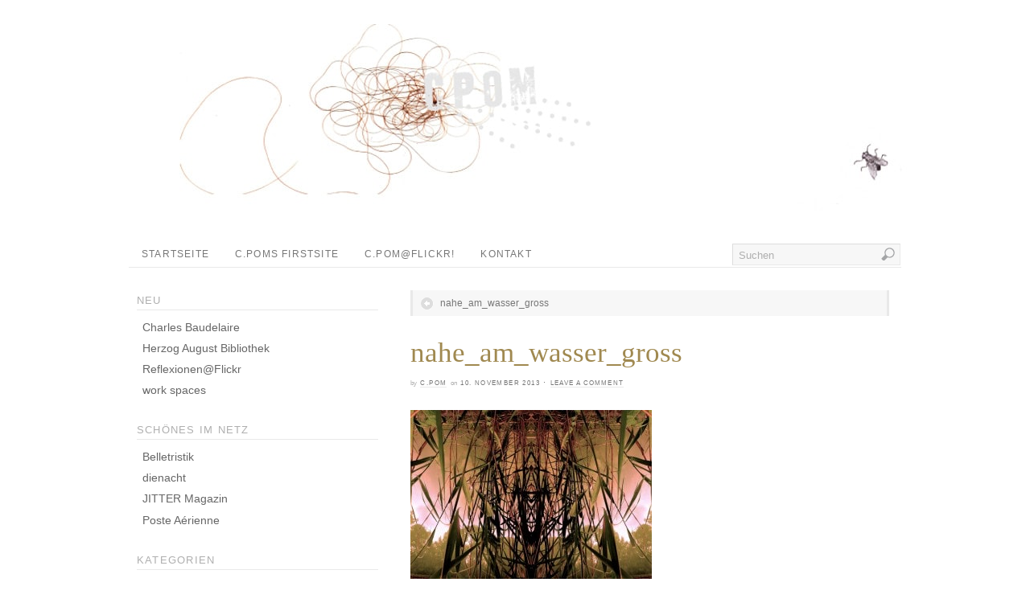

--- FILE ---
content_type: text/html; charset=UTF-8
request_url: https://www.c-pom.de/nahe_am_wasser_gross/
body_size: 34194
content:
<!DOCTYPE html>
<html dir="ltr" lang="de" prefix="og: https://ogp.me/ns#"
 xmlns:og="http://ogp.me/ns#"
 xmlns:fb="http://ogp.me/ns/fb#">
<head>
<meta http-equiv="Content-Type" content="text/html; charset=UTF-8" />

<!-- Platform WordPress Framework By PageLines - www.PageLines.com -->
<link rel="shortcut icon" href="https://www.c-pom.de/wp-content/uploads/2011/01/favicon1.ico" type="image/x-icon" />
<link rel="profile" href="http://gmpg.org/xfn/11" />
<!--[if lt IE 8]> <script src="http://ie7-js.googlecode.com/svn/version/2.1(beta4)/IE8.js"></script> <![endif]-->
		<!-- All in One SEO 4.6.3 - aioseo.com -->
		<title>nahe_am_wasser_gross | C.POM's Blog</title>
		<meta name="robots" content="max-image-preview:large" />
		<link rel="canonical" href="https://www.c-pom.de/nahe_am_wasser_gross/" />
		<meta name="generator" content="All in One SEO (AIOSEO) 4.6.3" />
		<meta property="og:locale" content="de_DE" />
		<meta property="og:site_name" content="C.POM&#039;s Blog | Die Fliege machts" />
		<meta property="og:type" content="article" />
		<meta property="og:title" content="nahe_am_wasser_gross | C.POM&#039;s Blog" />
		<meta property="og:url" content="https://www.c-pom.de/nahe_am_wasser_gross/" />
		<meta property="article:published_time" content="2013-11-10T18:58:46+00:00" />
		<meta property="article:modified_time" content="2013-11-10T18:58:46+00:00" />
		<meta name="twitter:card" content="summary" />
		<meta name="twitter:title" content="nahe_am_wasser_gross | C.POM&#039;s Blog" />
		<script type="application/ld+json" class="aioseo-schema">
			{"@context":"https:\/\/schema.org","@graph":[{"@type":"BreadcrumbList","@id":"https:\/\/www.c-pom.de\/nahe_am_wasser_gross\/#breadcrumblist","itemListElement":[{"@type":"ListItem","@id":"https:\/\/www.c-pom.de\/#listItem","position":1,"name":"Zu Hause","item":"https:\/\/www.c-pom.de\/","nextItem":"https:\/\/www.c-pom.de\/nahe_am_wasser_gross\/#listItem"},{"@type":"ListItem","@id":"https:\/\/www.c-pom.de\/nahe_am_wasser_gross\/#listItem","position":2,"name":"nahe_am_wasser_gross","previousItem":"https:\/\/www.c-pom.de\/#listItem"}]},{"@type":"ItemPage","@id":"https:\/\/www.c-pom.de\/nahe_am_wasser_gross\/#itempage","url":"https:\/\/www.c-pom.de\/nahe_am_wasser_gross\/","name":"nahe_am_wasser_gross | C.POM's Blog","inLanguage":"de-DE","isPartOf":{"@id":"https:\/\/www.c-pom.de\/#website"},"breadcrumb":{"@id":"https:\/\/www.c-pom.de\/nahe_am_wasser_gross\/#breadcrumblist"},"author":{"@id":"https:\/\/www.c-pom.de\/author\/c-pom\/#author"},"creator":{"@id":"https:\/\/www.c-pom.de\/author\/c-pom\/#author"},"datePublished":"2013-11-10T19:58:46+01:00","dateModified":"2013-11-10T19:58:46+01:00"},{"@type":"Organization","@id":"https:\/\/www.c-pom.de\/#organization","name":"C.POM's Blog","url":"https:\/\/www.c-pom.de\/"},{"@type":"Person","@id":"https:\/\/www.c-pom.de\/author\/c-pom\/#author","url":"https:\/\/www.c-pom.de\/author\/c-pom\/","name":"c.pom","image":{"@type":"ImageObject","@id":"https:\/\/www.c-pom.de\/nahe_am_wasser_gross\/#authorImage","url":"https:\/\/secure.gravatar.com\/avatar\/3d97401eedf17d8738f3ed6d56428465?s=96&d=mm&r=g","width":96,"height":96,"caption":"c.pom"}},{"@type":"WebSite","@id":"https:\/\/www.c-pom.de\/#website","url":"https:\/\/www.c-pom.de\/","name":"C.POM's Blog","description":"Die Fliege machts","inLanguage":"de-DE","publisher":{"@id":"https:\/\/www.c-pom.de\/#organization"}}]}
		</script>
		<!-- All in One SEO -->

<link rel='dns-prefetch' href='//s.w.org' />
<link rel="alternate" type="application/rss+xml" title="C.POM&#039;s Blog &raquo; Feed" href="https://www.c-pom.de/feed/" />
<link rel="alternate" type="application/rss+xml" title="C.POM&#039;s Blog &raquo; Kommentar-Feed" href="https://www.c-pom.de/comments/feed/" />
<link rel="alternate" type="application/rss+xml" title="C.POM&#039;s Blog &raquo; nahe_am_wasser_gross Kommentar-Feed" href="https://www.c-pom.de/feed/?attachment_id=960" />
		<script type="text/javascript">
			window._wpemojiSettings = {"baseUrl":"https:\/\/s.w.org\/images\/core\/emoji\/13.1.0\/72x72\/","ext":".png","svgUrl":"https:\/\/s.w.org\/images\/core\/emoji\/13.1.0\/svg\/","svgExt":".svg","source":{"concatemoji":"https:\/\/www.c-pom.de\/wp-includes\/js\/wp-emoji-release.min.js?ver=5.8.12"}};
			!function(e,a,t){var n,r,o,i=a.createElement("canvas"),p=i.getContext&&i.getContext("2d");function s(e,t){var a=String.fromCharCode;p.clearRect(0,0,i.width,i.height),p.fillText(a.apply(this,e),0,0);e=i.toDataURL();return p.clearRect(0,0,i.width,i.height),p.fillText(a.apply(this,t),0,0),e===i.toDataURL()}function c(e){var t=a.createElement("script");t.src=e,t.defer=t.type="text/javascript",a.getElementsByTagName("head")[0].appendChild(t)}for(o=Array("flag","emoji"),t.supports={everything:!0,everythingExceptFlag:!0},r=0;r<o.length;r++)t.supports[o[r]]=function(e){if(!p||!p.fillText)return!1;switch(p.textBaseline="top",p.font="600 32px Arial",e){case"flag":return s([127987,65039,8205,9895,65039],[127987,65039,8203,9895,65039])?!1:!s([55356,56826,55356,56819],[55356,56826,8203,55356,56819])&&!s([55356,57332,56128,56423,56128,56418,56128,56421,56128,56430,56128,56423,56128,56447],[55356,57332,8203,56128,56423,8203,56128,56418,8203,56128,56421,8203,56128,56430,8203,56128,56423,8203,56128,56447]);case"emoji":return!s([10084,65039,8205,55357,56613],[10084,65039,8203,55357,56613])}return!1}(o[r]),t.supports.everything=t.supports.everything&&t.supports[o[r]],"flag"!==o[r]&&(t.supports.everythingExceptFlag=t.supports.everythingExceptFlag&&t.supports[o[r]]);t.supports.everythingExceptFlag=t.supports.everythingExceptFlag&&!t.supports.flag,t.DOMReady=!1,t.readyCallback=function(){t.DOMReady=!0},t.supports.everything||(n=function(){t.readyCallback()},a.addEventListener?(a.addEventListener("DOMContentLoaded",n,!1),e.addEventListener("load",n,!1)):(e.attachEvent("onload",n),a.attachEvent("onreadystatechange",function(){"complete"===a.readyState&&t.readyCallback()})),(n=t.source||{}).concatemoji?c(n.concatemoji):n.wpemoji&&n.twemoji&&(c(n.twemoji),c(n.wpemoji)))}(window,document,window._wpemojiSettings);
		</script>
		<style type="text/css">
img.wp-smiley,
img.emoji {
	display: inline !important;
	border: none !important;
	box-shadow: none !important;
	height: 1em !important;
	width: 1em !important;
	margin: 0 .07em !important;
	vertical-align: -0.1em !important;
	background: none !important;
	padding: 0 !important;
}
</style>
	<link rel='stylesheet' id='pagelines-stylesheet-css'  href='https://www.c-pom.de/wp-content/themes/c.pom/style.css?ver=144-062916114545' type='text/css' media='all' />
<!--[if IE 7]>
<link rel='stylesheet' id='ie7-style-css'  href='https://www.c-pom.de/wp-content/themes/platform/css/ie7.css?ver=1.4.4' type='text/css' media='all' />
<![endif]-->
<link rel='stylesheet' id='wp-block-library-css'  href='https://www.c-pom.de/wp-includes/css/dist/block-library/style.min.css?ver=5.8.12' type='text/css' media='all' />
<link rel='stylesheet' id='superfish-css'  href='https://www.c-pom.de/wp-content/themes/platform/sections/nav/superfish.css?ver=1.4.4' type='text/css' media='screen' />
<script type='text/javascript' src='https://www.c-pom.de/wp-includes/js/jquery/jquery.min.js?ver=3.6.0' id='jquery-core-js'></script>
<script type='text/javascript' src='https://www.c-pom.de/wp-includes/js/jquery/jquery-migrate.min.js?ver=3.3.2' id='jquery-migrate-js'></script>
<link rel="https://api.w.org/" href="https://www.c-pom.de/wp-json/" /><link rel="alternate" type="application/json" href="https://www.c-pom.de/wp-json/wp/v2/media/960" /><link rel="EditURI" type="application/rsd+xml" title="RSD" href="https://www.c-pom.de/xmlrpc.php?rsd" />
<link rel="wlwmanifest" type="application/wlwmanifest+xml" href="https://www.c-pom.de/wp-includes/wlwmanifest.xml" /> 
<meta name="generator" content="WordPress 5.8.12" />
<link rel='shortlink' href='https://www.c-pom.de/?p=960' />
<link rel="alternate" type="application/json+oembed" href="https://www.c-pom.de/wp-json/oembed/1.0/embed?url=https%3A%2F%2Fwww.c-pom.de%2Fnahe_am_wasser_gross%2F" />
<link rel="alternate" type="text/xml+oembed" href="https://www.c-pom.de/wp-json/oembed/1.0/embed?url=https%3A%2F%2Fwww.c-pom.de%2Fnahe_am_wasser_gross%2F&#038;format=xml" />
  <meta property="fb:app_id" content="" />
  <meta property="fb:admins" content="" />
  
            <!--/ Facebook Thumb Fixer Open Graph /-->
            <meta property="og:type" content="article" />
            <meta property="og:url" content="https://www.c-pom.de/nahe_am_wasser_gross/" />
            <meta property="og:title" content="nahe_am_wasser_gross" />
            <meta property="og:description" content="" />
            <meta property="og:site_name" content="C.POM&#039;s Blog" />
            <meta property="og:image" content="medium" />
            <meta property="og:image:alt" content="" />
            <meta property="og:image:width" content="1259" />
            <meta property="og:image:height" content="889" />

            <meta itemscope itemtype="article" />
            <meta itemprop="description" content="" />
            <meta itemprop="image" content="medium" />

            <meta name="twitter:card" content="summary_large_image" />
            <meta name="twitter:url" content="https://www.c-pom.de/nahe_am_wasser_gross/" />
            <meta name="twitter:title" content="nahe_am_wasser_gross" />
            <meta name="twitter:description" content="" />
            <meta name="twitter:image" content="https://www.c-pom.de/wp-content/uploads/2013/11/nahe_am_wasser_gross.jpg" />
            
	<meta property="fb:app_id" content="1824179504473007" />
	
		
<script type="text/javascript"> /* <![CDATA[ */ jQuery(document).ready(function() {  jQuery('ul.sf-menu').superfish({ delay: 100, speed: 'fast', autoArrows:  1, dropShadows: 1 });  }); /* ]]> */ </script>			

<link rel="stylesheet" id="dynamic-css" href="https://www.c-pom.de/wp-content/themes/platform/css/dynamic.css?ver=144-102018114345" type="text/css" media="all" />
<style type="text/css">.recentcomments a{display:inline !important;padding:0 !important;margin:0 !important;}</style></head>
<body class="attachment attachment-template-default single single-attachment postid-960 attachmentid-960 attachment-jpeg full_width ttype-single tmain-single">
<div id="site" class="one-sidebar-left"> <!-- #site // Wraps #header, #page-main, #footer - closed in footer -->
	<div id="page"> <!-- #page // Wraps #header, #page-main - closed in footer -->
		<div id="page-canvas">
						<div id="header" class="container-group fix">
				<div class="outline">
					<div id="branding" class="container fix">
	<div class="texture">
		<div class="content">
			<div class="content-pad">
<div class="branding_wrap">
	<a class="mainlogo-link" href="https://www.c-pom.de" title="C.POM&#039;s Blog"><img class="mainlogo-img" src="https://www.c-pom.de/wp-content/uploads/2011/01/c-pom.header2.jpg" alt="C.POM&#039;s Blog" /></a>		
	
	<div class="icons" style="bottom: 0px; right: px;">

		
																			</div>
</div>
				<div class="clear"></div>
			</div>
		</div>
	</div>
</div>
<div id="primary-nav" class="container fix">
	<div class="texture">
		<div class="content">
			<div class="content-pad">
	<div id="nav_row" class="main_nav fix">
<ul id="menu-meine-seiten" class="main-nav sf-menu"><li id="menu-item-35" class="menu-item menu-item-type-custom menu-item-object-custom menu-item-home menu-item-35"><a href="https://www.c-pom.de/">Startseite</a></li>
<li id="menu-item-24" class="menu-item menu-item-type-custom menu-item-object-custom menu-item-24"><a title="C.POMs First Site" href="https://www.c-pom.de/first-site/index.html">C.POMs FirstSite</a></li>
<li id="menu-item-966" class="menu-item menu-item-type-custom menu-item-object-custom menu-item-966"><a href="http://www.flickr.com/photos/75678715@N03/">C.POM@flickr!</a></li>
<li id="menu-item-36" class="menu-item menu-item-type-post_type menu-item-object-page menu-item-36"><a href="https://www.c-pom.de/kontakt/">Kontakt</a></li>
</ul><form method="get" class="searchform" action="https://www.c-pom.de/" onsubmit="this.submit();return false;">
	<fieldset>
		<input type="text" value="Suchen" name="s" class="searchfield" onfocus="if (this.value == 'Suchen') {this.value = '';}" onblur="if (this.value == '') {this.value = 'Suchen';}" />

		<input type="image" class="submit btn" name="submit" src="https://www.c-pom.de/wp-content/themes/platform/images/search-btn.png" alt="Go" />
	</fieldset>
</form>
	</div>

				<div class="clear"></div>
			</div>
		</div>
	</div>
</div>
				</div>
			</div>
						<div id="page-main" class="container-group fix"> <!-- #page-main // closed in footer -->
				<div id="dynamic-content" class="outline fix">
					<div id="maincontent" class="container fix">
	<div class="texture">
		<div class="content">
			<div class="content-pad">
<div id="pagelines_content" class="one-sidebar-left fix">
	
		<div id="column-wrap" class="fix">
		
				<div id="column-main" class="mcolumn fix">
			<div class="mcolumn-pad" >
				<div id="postnav" class="copy fix">
	<div class="copy-pad">
   			<div class="post-nav fix"> 
			<span class="previous"><a href="https://www.c-pom.de/nahe_am_wasser_gross/" rel="prev">nahe_am_wasser_gross</a></span> 
			<span class="next"></span>
		</div>
		<div class="clear"></div>
	</div>
</div>
<div id="theloop" class="copy fix">
	<div class="copy-pad">
<div class="fpost post-960 attachment type-attachment status-inherit hentry" id="post-960">
				
				
					
						<div class="post-meta fix">	
							
							<div class="post-header fix post-nothumb" style="" >
																<div class="post-title-section fix">

									<div class="post-title fix">
										
										<h1 class="entry-title">nahe_am_wasser_gross</h1>
<div class="metabar"><em><span class="sword">By</span> <span class="author vcard"><span class="fn"><a href="https://www.c-pom.de/author/c-pom/" title="Beiträge von c.pom" rel="author">c.pom</a></span></span> <span class="sword">On</span> <span class="date time published" title="2013-11-10T19:58:46+0100">10. November 2013</span>  &middot; <span class="post-comments"><a href="https://www.c-pom.de/nahe_am_wasser_gross/#respond">Leave a Comment</a></span>  </em></div>										
									</div>


								</div>
															</div>				
						</div>
					
					  	
						<div class="entry_wrap fix">
						
							<div class="entry_content">
								<p class="attachment"><a onclick="javascript:_gaq.push(['_trackPageview', '/download/wp-content/uploads/2013/11/nahe_am_wasser_gross.jpg']);"  href='https://www.c-pom.de/wp-content/uploads/2013/11/nahe_am_wasser_gross.jpg'><img width="300" height="211" src="https://www.c-pom.de/wp-content/uploads/2013/11/nahe_am_wasser_gross-300x211.jpg" class="attachment-medium size-medium" alt="" loading="lazy" srcset="https://www.c-pom.de/wp-content/uploads/2013/11/nahe_am_wasser_gross-300x211.jpg 300w, https://www.c-pom.de/wp-content/uploads/2013/11/nahe_am_wasser_gross-1024x723.jpg 1024w, https://www.c-pom.de/wp-content/uploads/2013/11/nahe_am_wasser_gross.jpg 1259w" sizes="(max-width: 300px) 100vw, 300px" /></a></p>
<!-- Like & Share Button: http://peadig.com/wordpress-plugins/facebook-like-share-button/ --><div class="fb-like" data-href=https%3A%2F%2Fwww.c-pom.de%2Fnahe_am_wasser_gross%2F layout=standard action=like show-faces=true share=true></div>									<div class="clear"></div> 
																</div>	
							<div class="tags">
								&nbsp;
							</div>
						</div>
								</div>

	<div class="clear"></div>
	</div>
</div>
<div id="sharebar" class="copy fix">
	<div class="copy-pad">
			<div class="post-footer">

					<div class="left">
							
					</div>
					<div class="right">
																				
							 

							 

														
														
														
												</div>
				<div class="clear"></div>
			</div>
	
	<div class="clear"></div>
	</div>
</div>
<div id="pl_comments" class="copy fix">
	<div class="copy-pad">

<div id="comments">
	
	<div id="respond" class="comment-respond">
		<h3 id="reply-title" class="comment-reply-title">Schreibe einen Kommentar <small><a rel="nofollow" id="cancel-comment-reply-link" href="/nahe_am_wasser_gross/#respond" style="display:none;">Antworten abbrechen</a></small></h3><form action="https://www.c-pom.de/wp-comments-post.php" method="post" id="commentform" class="comment-form"><p class="comment-notes"><span id="email-notes">Deine E-Mail-Adresse wird nicht veröffentlicht.</span> Erforderliche Felder sind mit <span class="required">*</span> markiert</p><p class="comment-form-comment"><label for="comment">Kommentar</label> <textarea autocomplete="new-password"  id="f6185c3532"  name="f6185c3532"   cols="45" rows="8" maxlength="65525" required="required"></textarea><textarea id="comment" aria-label="hp-comment" aria-hidden="true" name="comment" autocomplete="new-password" style="padding:0 !important;clip:rect(1px, 1px, 1px, 1px) !important;position:absolute !important;white-space:nowrap !important;height:1px !important;width:1px !important;overflow:hidden !important;" tabindex="-1"></textarea><script data-noptimize>document.getElementById("comment").setAttribute( "id", "a71517bae688940cc7b19b8015015eee" );document.getElementById("f6185c3532").setAttribute( "id", "comment" );</script></p><p class="comment-form-author"><label for="author">Name <span class="required">*</span></label> <input id="author" name="author" type="text" value="" size="30" maxlength="245" required='required' /></p>
<p class="comment-form-email"><label for="email">E-Mail <span class="required">*</span></label> <input id="email" name="email" type="text" value="" size="30" maxlength="100" aria-describedby="email-notes" required='required' /></p>
<p class="comment-form-url"><label for="url">Website</label> <input id="url" name="url" type="text" value="" size="30" maxlength="200" /></p>
<p class="form-submit"><input name="submit" type="submit" id="submit" class="submit" value="Kommentar abschicken" /> <input type='hidden' name='comment_post_ID' value='960' id='comment_post_ID' />
<input type='hidden' name='comment_parent' id='comment_parent' value='0' />
</p></form>	</div><!-- #respond -->
	</div>
	<div class="clear"></div>
	</div>
</div>
<div id="pagination" class="copy fix">
	<div class="copy-pad">
				
		<div class="clear"></div>
	</div>
</div>
			</div>
		</div>
		
				
	</div>	
	
	
	<div id="sidebar-wrap" class="fix">
			<div id="sidebar1" class="scolumn fix" >
				<div class="scolumn-pad">
					<div id="sidebar_primary" class="copy fix">
	<div class="copy-pad">
	<ul id="list_sidebar_primary" class="sidebar_widgets fix">
		<li id="linkcat-18" class="widget_links widget fix"><div class="widget-pad"><h3 class="widget-title">Neu</h3>
	<ul class='xoxo blogroll'>
<li><a href="http://www.jitter-magazin.de/poete-maudit-kuenstler.php">Charles Baudelaire</a></li>
<li><a href="http://www.hab.de/de/home/museum-kulturprogramm/ausstellungen/ausstellungsarchiv/das-kuenstlerbuch-vi-originalgrafische-illustrationen-und-kuenstlerbuecher-fuer-kinder.html" title="Künstlerbücher &#8211; Kinderbücher. Neue Malerbuchausstellung wird eröffnet" target="_blank">Herzog August Bibliothek</a></li>
<li><a href="http://www.flickr.com/photos/75678715@N03/sets/72157637562952994/" title="C.POM@Flickr!" target="_blank">Reflexionen@Flickr</a></li>
<li><a href="http://artistworkspaces-blog.tumblr.com/">work spaces</a></li>

	</ul>
</div></li>
<li id="linkcat-2" class="widget_links widget fix"><div class="widget-pad"><h3 class="widget-title">Schönes im Netz</h3>
	<ul class='xoxo blogroll'>
<li><a href="http://www.belletristik-berlin.de/" title="Belletristik Berlin">Belletristik</a></li>
<li><a href="http://www.dienacht-magazine.com" title="dienacht – Magazine for Photography, Design and Subculture" target="_blank">dienacht</a></li>
<li><a href="http://www.jitter-magazin.de" title="JITTER als Magazin für Bildkultur vertritt eine Auffassung vom Bildermachen als grundlegender Kulturtechnik.">JITTER Magazin</a></li>
<li><a href="http://www.poste-aerienne.com" rel="friend" title="illustratoren-community">Poste Aérienne</a></li>

	</ul>
</div></li>
<li id="categories-3" class="widget_categories widget fix"><div class="widget-pad"><h3 class="widget-title">Kategorien</h3>
			<ul>
					<li class="cat-item cat-item-224"><a href="https://www.c-pom.de/category/art/">ART</a>
</li>
	<li class="cat-item cat-item-73"><a href="https://www.c-pom.de/category/buch/">Buch</a>
</li>
	<li class="cat-item cat-item-128"><a href="https://www.c-pom.de/category/collage-art/">Collage Art</a>
</li>
	<li class="cat-item cat-item-162"><a href="https://www.c-pom.de/category/design/">Design</a>
</li>
	<li class="cat-item cat-item-65"><a href="https://www.c-pom.de/category/fotoprojekt/">Fotoprojekt</a>
</li>
	<li class="cat-item cat-item-1"><a href="https://www.c-pom.de/category/grafiken/">Grafiken</a>
</li>
	<li class="cat-item cat-item-173"><a href="https://www.c-pom.de/category/illustration/">Illustration</a>
</li>
	<li class="cat-item cat-item-225"><a href="https://www.c-pom.de/category/kunst/">Kunst</a>
</li>
	<li class="cat-item cat-item-52"><a href="https://www.c-pom.de/category/kuenstlerbuch/">Künstlerbuch</a>
</li>
	<li class="cat-item cat-item-6"><a href="https://www.c-pom.de/category/poste-aerienne/">Poste Aérienne</a>
</li>
	<li class="cat-item cat-item-91"><a href="https://www.c-pom.de/category/projektausstellung/">Projekt/Ausstellung</a>
</li>
			</ul>

			</div></li><li id="archives-3" class="widget_archive widget fix"><div class="widget-pad"><h3 class="widget-title">Archive</h3>
			<ul>
					<li><a href='https://www.c-pom.de/2023/01/'>Januar 2023</a></li>
	<li><a href='https://www.c-pom.de/2021/07/'>Juli 2021</a></li>
	<li><a href='https://www.c-pom.de/2021/03/'>März 2021</a></li>
	<li><a href='https://www.c-pom.de/2020/04/'>April 2020</a></li>
	<li><a href='https://www.c-pom.de/2019/12/'>Dezember 2019</a></li>
	<li><a href='https://www.c-pom.de/2019/11/'>November 2019</a></li>
	<li><a href='https://www.c-pom.de/2019/09/'>September 2019</a></li>
	<li><a href='https://www.c-pom.de/2019/07/'>Juli 2019</a></li>
	<li><a href='https://www.c-pom.de/2019/01/'>Januar 2019</a></li>
	<li><a href='https://www.c-pom.de/2018/04/'>April 2018</a></li>
	<li><a href='https://www.c-pom.de/2018/01/'>Januar 2018</a></li>
	<li><a href='https://www.c-pom.de/2017/11/'>November 2017</a></li>
	<li><a href='https://www.c-pom.de/2017/09/'>September 2017</a></li>
	<li><a href='https://www.c-pom.de/2017/07/'>Juli 2017</a></li>
	<li><a href='https://www.c-pom.de/2017/03/'>März 2017</a></li>
	<li><a href='https://www.c-pom.de/2017/01/'>Januar 2017</a></li>
	<li><a href='https://www.c-pom.de/2016/10/'>Oktober 2016</a></li>
	<li><a href='https://www.c-pom.de/2016/09/'>September 2016</a></li>
	<li><a href='https://www.c-pom.de/2016/08/'>August 2016</a></li>
	<li><a href='https://www.c-pom.de/2016/06/'>Juni 2016</a></li>
	<li><a href='https://www.c-pom.de/2016/05/'>Mai 2016</a></li>
	<li><a href='https://www.c-pom.de/2016/04/'>April 2016</a></li>
	<li><a href='https://www.c-pom.de/2016/03/'>März 2016</a></li>
	<li><a href='https://www.c-pom.de/2016/02/'>Februar 2016</a></li>
	<li><a href='https://www.c-pom.de/2016/01/'>Januar 2016</a></li>
	<li><a href='https://www.c-pom.de/2015/10/'>Oktober 2015</a></li>
	<li><a href='https://www.c-pom.de/2015/09/'>September 2015</a></li>
	<li><a href='https://www.c-pom.de/2015/08/'>August 2015</a></li>
	<li><a href='https://www.c-pom.de/2015/07/'>Juli 2015</a></li>
	<li><a href='https://www.c-pom.de/2015/06/'>Juni 2015</a></li>
	<li><a href='https://www.c-pom.de/2015/05/'>Mai 2015</a></li>
	<li><a href='https://www.c-pom.de/2015/04/'>April 2015</a></li>
	<li><a href='https://www.c-pom.de/2015/03/'>März 2015</a></li>
	<li><a href='https://www.c-pom.de/2015/01/'>Januar 2015</a></li>
	<li><a href='https://www.c-pom.de/2014/12/'>Dezember 2014</a></li>
	<li><a href='https://www.c-pom.de/2014/10/'>Oktober 2014</a></li>
	<li><a href='https://www.c-pom.de/2014/09/'>September 2014</a></li>
	<li><a href='https://www.c-pom.de/2014/08/'>August 2014</a></li>
	<li><a href='https://www.c-pom.de/2014/07/'>Juli 2014</a></li>
	<li><a href='https://www.c-pom.de/2014/06/'>Juni 2014</a></li>
	<li><a href='https://www.c-pom.de/2014/05/'>Mai 2014</a></li>
	<li><a href='https://www.c-pom.de/2014/04/'>April 2014</a></li>
	<li><a href='https://www.c-pom.de/2014/03/'>März 2014</a></li>
	<li><a href='https://www.c-pom.de/2014/02/'>Februar 2014</a></li>
	<li><a href='https://www.c-pom.de/2014/01/'>Januar 2014</a></li>
	<li><a href='https://www.c-pom.de/2013/10/'>Oktober 2013</a></li>
	<li><a href='https://www.c-pom.de/2013/09/'>September 2013</a></li>
	<li><a href='https://www.c-pom.de/2013/08/'>August 2013</a></li>
	<li><a href='https://www.c-pom.de/2013/07/'>Juli 2013</a></li>
	<li><a href='https://www.c-pom.de/2013/06/'>Juni 2013</a></li>
	<li><a href='https://www.c-pom.de/2013/05/'>Mai 2013</a></li>
	<li><a href='https://www.c-pom.de/2013/04/'>April 2013</a></li>
	<li><a href='https://www.c-pom.de/2013/03/'>März 2013</a></li>
	<li><a href='https://www.c-pom.de/2013/02/'>Februar 2013</a></li>
	<li><a href='https://www.c-pom.de/2013/01/'>Januar 2013</a></li>
	<li><a href='https://www.c-pom.de/2012/12/'>Dezember 2012</a></li>
	<li><a href='https://www.c-pom.de/2012/10/'>Oktober 2012</a></li>
	<li><a href='https://www.c-pom.de/2012/09/'>September 2012</a></li>
	<li><a href='https://www.c-pom.de/2012/08/'>August 2012</a></li>
	<li><a href='https://www.c-pom.de/2012/06/'>Juni 2012</a></li>
	<li><a href='https://www.c-pom.de/2012/04/'>April 2012</a></li>
	<li><a href='https://www.c-pom.de/2012/03/'>März 2012</a></li>
	<li><a href='https://www.c-pom.de/2012/02/'>Februar 2012</a></li>
	<li><a href='https://www.c-pom.de/2012/01/'>Januar 2012</a></li>
	<li><a href='https://www.c-pom.de/2011/12/'>Dezember 2011</a></li>
	<li><a href='https://www.c-pom.de/2011/11/'>November 2011</a></li>
	<li><a href='https://www.c-pom.de/2011/10/'>Oktober 2011</a></li>
	<li><a href='https://www.c-pom.de/2011/09/'>September 2011</a></li>
	<li><a href='https://www.c-pom.de/2011/08/'>August 2011</a></li>
	<li><a href='https://www.c-pom.de/2011/06/'>Juni 2011</a></li>
	<li><a href='https://www.c-pom.de/2011/04/'>April 2011</a></li>
	<li><a href='https://www.c-pom.de/2011/03/'>März 2011</a></li>
	<li><a href='https://www.c-pom.de/2011/02/'>Februar 2011</a></li>
	<li><a href='https://www.c-pom.de/2011/01/'>Januar 2011</a></li>
			</ul>

			</div></li><li id="pages-3" class="widget_pages widget fix"><div class="widget-pad"><h3 class="widget-title">Seiten</h3>
			<ul>
				<li class="page_item page-item-444"><a href="https://www.c-pom.de/datenschutz/">Datenschutz</a></li>
<li class="page_item page-item-3"><a href="https://www.c-pom.de/kontakt/">Kontakt</a></li>
			</ul>

			</div></li><li id="recent-comments-3" class="widget_recent_comments widget fix"><div class="widget-pad"><h3 class="widget-title">Neueste Kommentare</h3><ul id="recentcomments"><li class="recentcomments"><span class="comment-author-link">Michael</span> bei <a href="https://www.c-pom.de/grafiken/edo-iii-artist-book/#comment-12">EDO I/II &#8211; artist book</a></li><li class="recentcomments"><span class="comment-author-link">Berta</span> bei <a href="https://www.c-pom.de/grafiken/pina-power-8-mapma/#comment-10">Pina Power 8 Mapma</a></li><li class="recentcomments"><span class="comment-author-link"><a onclick="javascript:_gaq.push(['_trackPageview', '/out/www.kuenstlerbuchedition.de']);"  href='http://www.kuenstlerbuchedition.de' rel='external nofollow ugc' class='url'>Tobias</a></span> bei <a href="https://www.c-pom.de/grafiken/ostsee-neues-kunsthaus-ahrenshoop/#comment-9">Ostsee &#8211; Neues Kunsthaus Ahrenshoop</a></li><li class="recentcomments"><span class="comment-author-link">Peter Zuicker</span> bei <a href="https://www.c-pom.de/poste-aerienne/frankfurter-buchmesse-2011/#comment-8">Frankfurter Buchmesse 2011</a></li><li class="recentcomments"><span class="comment-author-link">Berta</span> bei <a href="https://www.c-pom.de/grafiken/ostsee-neues-kunsthaus-ahrenshoop/#comment-7">Ostsee &#8211; Neues Kunsthaus Ahrenshoop</a></li><li class="recentcomments"><span class="comment-author-link">Berta</span> bei <a href="https://www.c-pom.de/kontakt/#comment-6">Kontakt</a></li><li class="recentcomments"><span class="comment-author-link">Kunstmuffel</span> bei <a href="https://www.c-pom.de/grafiken/peking-hotel-nr-13/#comment-4">Peking Hotel Nr. 13</a></li><li class="recentcomments"><span class="comment-author-link">Berta</span> bei <a href="https://www.c-pom.de/kontakt/#comment-3">Kontakt</a></li></ul></div></li>	</ul>
	<div class="clear"></div>
	</div>
</div>
	
				</div>
			</div>
			</div>		

</div>				<div class="clear"></div>
			</div>
		</div>
	</div>
</div>
</div> <!-- END #dynamic-content -->

<div id="morefoot_area"><div id="morefoot" class="container fix">
	<div class="texture">
		<div class="content">
			<div class="content-pad">
								<div class="clear"></div>
			</div>
		</div>
	</div>
</div>
<div id="twitterbar" class="container fix">
	<div class="texture">
		<div class="content">
			<div class="content-pad">
<div class="tbubble"><span class="twitter">"Unknown Twitter error." &mdash;&nbsp;<a class="twitteraccount" href="http://twitter.com/#!/https://twitter.com/c_pom">https://twitter.com/c_pom</a></span></div>				<div class="clear"></div>
			</div>
		</div>
	</div>
</div>
</div>
<div class="clear"></div>
				
</div> <!-- END #page-main from header -->
</div> <!-- END #page-canvas from header -->
</div> <!-- END #page from header -->

<div  id="footer">
	<div class="outline fix"><div id="footcols" class="container fix">
	<div class="texture">
		<div class="content">
			<div class="content-pad">
			<div id="fcolumns_container" class="dcol_container_5 fix">
				
									<div class="dcol_5 dcol">
						<div class="dcol-pad">
															<h3 class="site-title">
									<a class="home" href="https://www.c-pom.de" title="Start">
										C.POM&#039;s Blog									</a>
								</h3>
													</div>
					</div>
					<div class="dcol_5 dcol">
						<div class="dcol-pad">
							<h3 class="widget-title">Seiten</h3>
								<div class="footer-links list-links"><ul>
<li class="page_item page-item-444"><a href="https://www.c-pom.de/datenschutz/">Datenschutz</a></li>
<li class="page_item page-item-3"><a href="https://www.c-pom.de/kontakt/">Kontakt</a></li>
</ul></div>

						</div>
					</div>
					<div class="dcol_5 dcol">
						<div class="dcol-pad">
							<h3 class="widget-title">The Latest</h3>
								<ul class="latest_posts">
																		<li class="list-item fix">
											<div class="list_item_text">
												<h5><a class="list_text_link" href="https://www.c-pom.de/projektausstellung/die-neuen-1-von-vorn/"><span class="list-title">DIE NEUEN 1: von vorn</span></a></h5>
												<div class="list-excerpt">  &nbsp; Die G.B.KUNST, Gesellschaft für Bildende Kunst Trier e.V. beginnt&nbsp;[&hellip;]</div>
											</div>
										</li>
								</ul>
						</div>
					</div>
					<div class="dcol_5 dcol">
						<div class="dcol-pad">
							<h3 class="widget-title">Mehr</h3>
							<div class="findent footer-more">
								Thanks for dropping by! Feel free to join the discussion by leaving comments, and stay updated by subscribing to the <a href='https://www.c-pom.de/feed'>RSS feed</a>.							</div>
						</div>
					</div>
					<div class="dcol_5 dcol">
						<div class="dcol-pad">
							<div class="findent terms">
								© 2011 C.POM							</div>
						</div>
					</div>
							</div>	
			<div class="clear"></div>
						<div class="clear"></div>
			</div>
		</div>
	</div>
</div>
<div id="cred" class="pagelines"><a class="plimage" target="_blank" href="http://www.pagelines.com/" title="PageLines"><img src="https://www.c-pom.de/wp-content/themes/platform/images/pagelines.png" alt="Platform by PageLines" /></a></div><div class="clear"></div></div>
</div>
</div>

<!-- Google Analytics Code added by Web Ninja Google Analytics plugin v1.0.7: http://josh-fowler.com/?page_id=70 -->
<script type='text/javascript'>
  var _gaq = _gaq || [];
  _gaq.push(['_setAccount', 'UA-12513306-4']);
  _gaq.push(['_trackPageview']);

  (function() {
    var ga = document.createElement('script'); ga.type = 'text/javascript'; ga.async = true;
    ga.src = ('https:' == document.location.protocol ? 'https://ssl' : 'http://www') + '.google-analytics.com/ga.js';
    var s = document.getElementsByTagName('script')[0]; s.parentNode.insertBefore(ga, s);
  })();
</script>
<!-- Web Ninja Google Analytics Done -->
<script type='text/javascript' src='https://www.c-pom.de/wp-content/themes/platform/sections/nav/superfish.js?ver=1.0' id='superfish-js'></script>
<script type='text/javascript' src='https://www.c-pom.de/wp-content/themes/platform/sections/nav/jquery.bgiframe.min.js?ver=1.0' id='bgiframe-js'></script>
<script type='text/javascript' src='https://www.c-pom.de/wp-includes/js/comment-reply.min.js?ver=5.8.12' id='comment-reply-js'></script>
<script type='text/javascript' src='https://www.c-pom.de/wp-includes/js/wp-embed.min.js?ver=5.8.12' id='wp-embed-js'></script>
    <!-- Like & Share Button: http://peadig.com/wordpress-plugins/facebook-like-share-button/ -->
    <div id="fb-root"></div>
    <script>
      (function(d, s, id) {
        var js, fjs = d.getElementsByTagName(s)[0];
        if (d.getElementById(id)) return;
        js = d.createElement(s);
        js.id = id;
        js.src = "//connect.facebook.net/de_DE/sdk.js#xfbml=1&appId=&version=v2.3";
        fjs.parentNode.insertBefore(js, fjs);
      }(document, 'script', 'facebook-jssdk'));
    </script>
</body>
</html>
<!--
Hyper cache file: c275af370ff5044d15ea576bb747aa26
Cache created: 25-01-2026 12:39:24
HCE Version: 1.6.3
Load AVG: 0(5)
-->

--- FILE ---
content_type: text/css
request_url: https://www.c-pom.de/wp-content/themes/platform/css/common.css
body_size: 4718
content:
/* =============================================================================== */
/* = COMMON CSS Framework for PageLines Themes - Copyright PageLines 2008 - 2010 = */
/* =============================================================================== */

/* Reset CSS Defaults */
html,body,div,span,applet,object,iframe,h1,h2,h3,h4,h5,h6,p,blockquote,pre,a,abbr,acronym,address,big,cite,code,del,dfn,em,font,img,ins,kbd,q,s,samp,small,strike,strong,sub,sup,tt,var,b,u,i,center,dl,dt,dd,ol,ul,li,fieldset,form,label,legend,table,caption,tbody,tfoot,thead,tr,th,td{margin:0;padding:0;border:0;outline:0;font-size:100%;vertical-align:baseline;background:transparent}body{line-height:1}ol,ul{list-style:none}blockquote,q{quotes:none}blockquote:before,blockquote:after,q:before,q:after{content:'';content:none}:focus{outline:0}ins{text-decoration:none}del{text-decoration:line-through}table{border-collapse:collapse;border-spacing:0}

/* PageLines Common CSS */

/* Common */
	p,.p{margin-bottom: 1em;}
	a:focus{outline:1px dotted invert;}
	input::-moz-focus-inner { border: 0; } 
	hr{border:0 transparent solid;border-bottom-width:1px;clear:both;height:0}
	ol{list-style:decimal}
	ol ol{list-style:lower-roman}
	ol ol ol{list-style:lower-alpha}
	ul{list-style:disc;}
	dt {font-weight:bold;}
	dd {font-style: italic;}
	sup {font-size:.7em;vertical-align: top;vertical-align:super;}
	sub {font-size:.7em;vertical-align: bottom;}
	big {font-size: 1.3em;}
	abbr, acronym{ border-bottom: .1em dotted; cursor: help; }
	q:before, q:after{ content: "'";}

/* Inputs */
input{
	font-size:110%;
	font-size-adjust:none;
	font-stretch:normal;
	font-style:normal;
	font-variant:normal;
	font-weight:normal;
	line-height:normal;
	padding:5px 3px 3px 5px;
}
input[type="submit"], .submit, input[type="button"], .button, input[type="reset"], .reset{
	padding: 3px 6px;
}
 textarea {
	font-size:110%;
	border-color:transparent;
	border-style:solid;
	border-width:1px;
	padding: 5px 3px 3px 7px;
}

/* @ Widgets Default Formatting */
	/* Calendar */
	#calendar_wrap {text-align:center;padding: 8px 15px;margin: 0;}
	#wp-calendar {text-align:center;margin-top:5px;width:100%;}
	#wp-calendar caption{font-weight: bold; font-size: 1.2em;}
	#wp-calendar td{padding:4px 8px;}
	#wp-calendar #today{font-weight: bold;}
	
	.widget_tag_cloud .winner div{padding: 15px;} /* Tags */
	.widget_archive .winner select { margin: 10px; } /* Archive */
	.screen-reader-text {display:none;}  /* Search */
	#wpstats{width:0px;height:0px;overflow:hidden;}
	
/* @ Comments */
	#commentform { margin-top: 10px; }
	#commentform small { font-size: 90%; }
	#commentform input {padding: 5px;display: block;}
	#commentform textarea {
		width: 95%;
		height: 140px;
	}
	 #respond {margin: 20px 0;}
	 ol ul #commentform textarea {width: 90%;}

	#commentform .form-submit{margin-bottom: 2em;}
	#commentform #submit {display: inline;}
	
	.form-allowed-tags {font-size: .85em;}
	.form-allowed-tags code {display: block;font-size:10px;}

	.nocommentform {display:none}

	/* List of Comments */
		.commentlist {
			list-style-type:none;
			margin: 10px 0px 10px 18px;
			line-height: 130%;
			padding-left:55px;
		}
			.commentlist li{ padding: 10px; }
			.commentlist ul.children {list-style-type: none;margin: 1em 0;}
			.commentlist cite { font-weight: bold; font-style: normal; }

			.commentlist img.avatar {  
				float: left;  
				margin: 0 5px 5px -65px;  
				position: relative; 
			}
			.commentlist .children img.avatar {  
				float: left;  
				margin: 0 10px 5px 0;  
				position: relative; 
			}
			.commentlist .comment-meta {
				margin-bottom: 5px;
				display: block;
				font-size: 87%;
			}
	.nocomments{display:none;}

/* FLOATING AND ALIGNMENT */
	.hidden {display: none; visibility: hidden;}
	.aligncenter,.alignnone {display: block;margin-left: auto;margin-right: auto;}
	.center, .textcenter {text-align: center;}
	.alignleft {float: left;margin:0 1.4em .4em 0;}
	.left {	float: left; }
	.textleft {text-align: left;}
	.alignright {float: right;margin:0 0 .4em 1.4em;}
	.right { float: right; }
	.textright {text-align:right;}
	.clear {clear:both;}
	.block{display:block;}
	img.center, img[align="center"] {display: block;margin-left: auto;margin-right: auto;}
	img.left, img[align="left"] { float:left;margin: 2px 10px 5px 0px;}
	img.right, img[align="right"] {	float:right;margin: 2px 0px 5px 10px;}
	
/* CLEARFIX -- fixes clearing issue for floated elements */
	.fix:after{content:".";display:block;height:0;clear:both;visibility:hidden;} .fix{display:inline-block;} * html .fix{height:1%;} .fix{display:block;}
